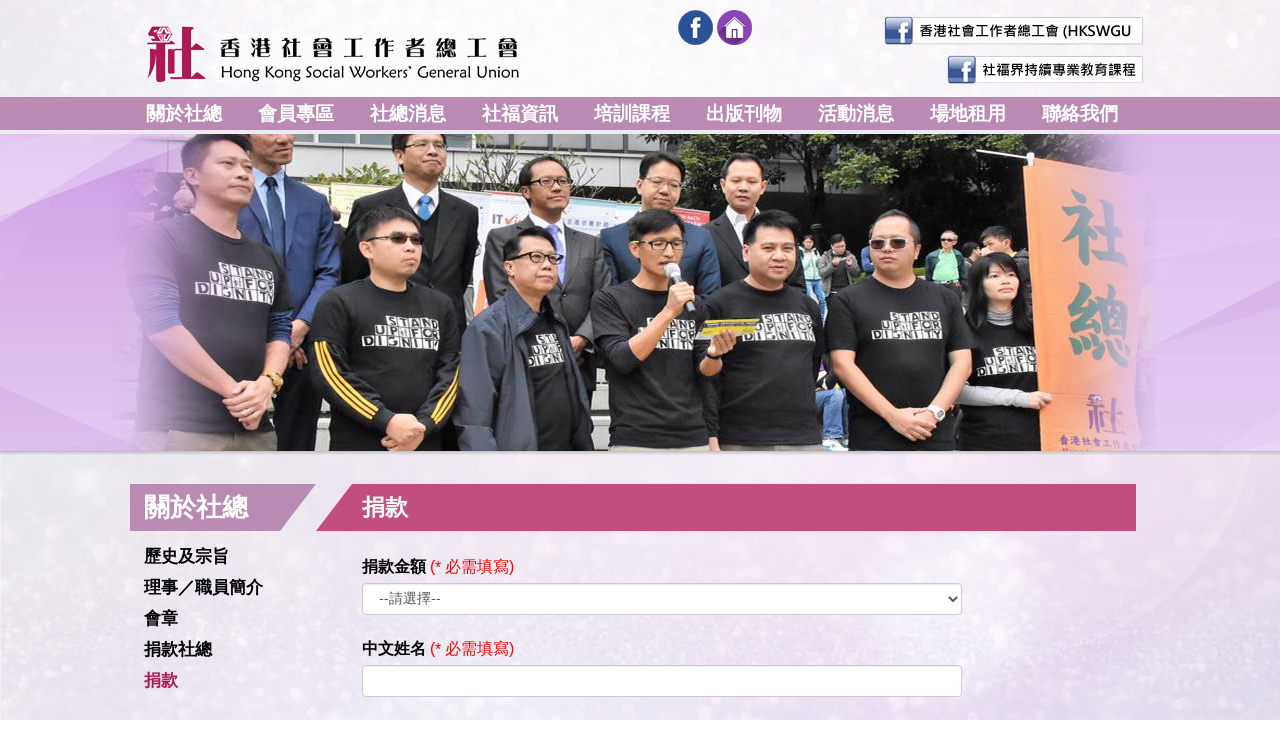

--- FILE ---
content_type: text/html
request_url: https://www.hkswgu.org.hk/donation.php
body_size: 38419
content:
<!DOCTYPE html PUBLIC "-//W3C//DTD XHTML 1.0 Transitional//EN" "http://www.w3.org/TR/xhtml1/DTD/xhtml1-transitional.dtd">
<html xmlns="http://www.w3.org/1999/xhtml">
<head>
<meta http-equiv="Content-Type" content="text/html; charset=utf-8" />
<meta name="viewport" content="width=device-width, initial-scale=1.0, maximum-scale=1.0, user-scalable=0">
<title>Hksocialworker</title>
<link rel="shortcut icon" href="img/favicon.png" type="image/png">

<link href="css/font-awesome.css" type="text/css" rel="stylesheet" />
<link href="css/font-linearicons.css" type="text/css" rel="stylesheet" />

<link href="css/style.css" type="text/css" rel="stylesheet" />
<link href="css/responsive.css" type="text/css" rel="stylesheet" />

<link href="owl-carousel/owl.carousel.css" rel="stylesheet">

<script src="js/jquery-1.11.1.min.js" type="text/javascript" ></script></head>

<body>

<div id="wrap">
	<div id="fb-root"></div>

<div class="overlay"></div>

<div id="top">
    <div class="container clearfix">
        <div class="logo_area">
        	<div class="logo"><a href="index.php"><img src="img/logo.png" /></a></div>
        	<div class="course_logo"><img src="img/sub_logo.jpg" /></div>
        </div>
        <div class="social">
            <div class="fb_like">
                <img src="img/fb_like_img_1.png" />
                <div class="fb-like" data-href="https://www.facebook.com/HKSocialWorkersGeneralUnion/" data-layout="button_count" data-action="like" data-size="large" data-show-faces="false" data-share="false"></div>
            </div>
            <div class="fb_like">
                <img src="img/fb_like_img_2.png" />
                <div class="fb-like" data-href="https://www.facebook.com/hkswguedu/" data-layout="button_count" data-action="like" data-size="large" data-show-faces="false" data-share="false"></div>
            </div>
        </div>
        <div class="toolbar">
        	<a href="https://www.facebook.com/hkswguedu/" target="_blank"><img src="img/icon_fb.png" /></a>
        	<a href="index.php"><img src="img/icon_home.png" /></a>
        </div>
        <div class="mobile_btn"><a class="fa fa-bars"></a></div>
    </div>
</div>
    
	<div id="menu">
    	<div class="container"><div class="menu_area">
    <ul class="menu_list">
        <li class="mobile_only"><a class="lv1" href="index.php">首頁</a></li>
        <li><a class="lv1" href="about.php">關於社總<i class="fa fa-angle-right" aria-hidden="true"></i></a>
            <ul class="dropdown_menu fallback">
                                    <li><a class="lv2" href="about.php?id=1" >歷史及宗旨</a></li>
                                    <li><a class="lv2" href="about.php?id=3" >理事／職員簡介</a></li>
                                    <li><a class="lv2" href="about.php?id=4" >會章</a></li>
                                    <li><a class="lv2" href="about.php?id=5" >捐款社總</a></li>
                                <!-- <li><a class="lv2" href="#">宗旨</a></li>
                <li><a class="lv2" href="#">歷史／大事年表</a></li>
                <li><a class="lv2" href="#">理事／職員簡介</a></li>
                <li><a class="lv2" href="#">會章</a></li>
                <li><a class="lv2" href="#">互助基金</a></li> -->
                <li><a class="lv2" href="donation.php">捐款</a></li>
            </ul>
        </li>
        <li><a class="lv1" href="member.php">會員專區<i class="fa fa-angle-right" aria-hidden="true"></i></a>
            <ul class="dropdown_menu fallback">
                                     <li><a class="lv2" href="member.php?id=13" >入會／續會</a></li>
                                    <li><a class="lv2" href="member.php?id=11" >入會資格</a></li>
                                    <li><a class="lv2" href="member.php?id=15" >會員優惠 - 保險</a></li>
                                    <li><a class="lv2" href="member.php?id=19" >會員優惠 - 醫療</a></li>
                                    <li><a class="lv2" href="member.php?id=17" >會員優惠 - 書店</a></li>
                                    <li><a class="lv2" href="member.php?id=16" >會員優惠 - 購物</a></li>
                                    <li><a class="lv2" href="member.php?id=14" >會員優惠 - 服務</a></li>
                                    <li><a class="lv2" href="member.php?id=18" >會員優惠 - 食店(全港)</a></li>
                                    <li><a class="lv2" href="member.php?id=22" >會員優惠 - 食店地區分類(九龍區、油尖旺、深水埗，觀塘、荃灣)</a></li>
                                    <li><a class="lv2" href="member.php?id=23" >會員優惠--食店(新界區---元朗、天水圍、將軍澳)</a></li>
                                    <li><a class="lv2" href="member.php?id=24" >會員優惠--食店(香港島區)</a></li>
                                <!-- <li><a class="lv2" href="#">入會資格</a></li>
                <li><a class="lv2" href="#">入會／續會</a></li>
                <li><a class="lv2" href="#">會員福利</a></li>
                <li><a class="lv2" href="#">會員資訊</a></li> -->
            </ul>
        </li>
        <li><a class="lv1" href="news.php">社總消息<i class="fa fa-angle-right" aria-hidden="true"></i></a>
            <ul class="dropdown_menu fallback">
                                <li><a class="lv2" href="news.php?cid=8">社總觀點</a></li>
                                 <li><a class="lv2" href="news.php?cid=9">社總行動</a></li>
                                 <li><a class="lv2" href="news.php?cid=13">報道剪影</a></li>
                                 <li><a class="lv2" href="news.php?cid=7">會務資訊</a></li>
                                 <li><a class="lv2" href="news.php?cid=10">權益投訴</a></li>
                                 <li><a class="lv2" href="news.php?cid=12">社總年報</a></li>
                                 <!-- <li><a class="lv2" href="news.php">政制發展</a></li>
                <li><a class="lv2" href="news.php">社總觀點</a></li>
                <li><a class="lv2" href="news.php">社總活動</a></li>
                <li><a class="lv2" href="news.php">權益投訴</a></li>
                <li><a class="lv2" href="news.php">會議紀錄</a></li>
                <li><a class="lv2" href="news.php">社總年報</a></li>
                <li><a class="lv2" href="news.php">報道剪影</a></li> -->
            </ul>
        </li>
        <li><a class="lv1" href="welfare.php">社福資訊<i class="fa fa-angle-right" aria-hidden="true"></i></a>
            <ul class="dropdown_menu fallback">
                                    <li><a class="lv2" href="welfare.php?id=1" >LSG專區</a></li>
                                    <li><a class="lv2" href="welfare.php?id=3" >服務小組 (關注組)</a></li>
                                    <li><a class="lv2" href="welfare.php?id=5" >社福消息</a></li>
                                    <li><a class="lv2" href="welfare.php?id=6" >聲明聯署</a></li>
                                    <li><a class="lv2" href="welfare.php?id=7" >薪酬統計</a></li>
                                    <li><a class="lv2" href="welfare.php?id=8" >聯盟工作</a></li>
                                    <li><a class="lv2" href="welfare.php?id=9" >工會資訊</a></li>
                                <!-- <li><a class="lv2" href="#">LSG專區</a></li>
                <li><a class="lv2" href="#">社福總動員</a></li>
                <li><a class="lv2" href="#">服務小組(關注組)</a></li>
                <li><a class="lv2" href="#">監察註冊局</a></li>
                <li><a class="lv2" href="#">社福消息</a></li>
                <li><a class="lv2" href="#">聲明聯署</a></li>
                <li><a class="lv2" href="#">薪酬統計</a></li> -->
            </ul>
        </li>
        <li><a class="lv1" href="course.php">培訓課程<i class="fa fa-angle-right" aria-hidden="true"></i></a>
            <ul class="dropdown_menu fallback">
                <!-- <li><a class="lv2" href="#">中心簡介</a></li> -->
               <!--  <li><a class="lv2" href="#">報名需知</a></li>
                <li><a class="lv2" href="#">課程通訊</a></li>
                <li><a class="lv2" href="#">機構培訓</a></li>
                <li><a class="lv2" href="#">大笑瑜伽</a></li>
                <li><a class="lv2" href="#">俱樂部</a></li> -->
                <li><a class="lv2" href="course.php">課程一覽</a></li>
                                    <li><a class="lv2" href="training.php?id=2" >培訓中心簡介</a></li>
                                    <li><a class="lv2" href="training.php?id=1" >報名需知</a></li>
                                    <li><a class="lv2" href="training.php?id=4" >機構培訓</a></li>
                                    <li><a class="lv2" href="training.php?id=5" >大笑瑜伽俱樂部</a></li>
                                
            </ul>
        </li>
        <li><a class="lv1" href="publish.php">出版刊物<i class="fa fa-angle-right" aria-hidden="true"></i></a>
            <ul class="dropdown_menu fallback">
                                    <li><a class="lv2" href="publish.php?id=2" >書籍</a></li>
                                    <li><a class="lv2" href="publish.php?id=3" >生涯卡</a></li>
                                    <li><a class="lv2" href="publish.php?id=7" >桌上遊戲</a></li>
                                    <li><a class="lv2" href="publish.php?id=4" >紀念品</a></li>
                                    <li><a class="lv2" href="publish.php?id=6" >社福宣傳</a></li>
                                <!-- <li><a class="lv2" href="#">書籍</a></li>
                <li><a class="lv2" href="#">生涯卡</a></li>
                <li><a class="lv2" href="#">紀念品</a></li> -->
            </ul>
        </li>
        <li><a class="lv1" href="activity.php">活動消息<i class="fa fa-angle-right" aria-hidden="true"></i></a>
            <ul class="dropdown_menu fallback">
                                <li><a class="lv2" href="activity.php?cid=15">社總活動</a></li>
                                 <li><a class="lv2" href="activity.php?cid=14">社工盃及先進盃</a></li>
                                 <!-- <li><a class="lv2" href="activity.php">先進盃</a></li>
                <li><a class="lv2" href="activity.php">社工盃</a></li>
                <li><a class="lv2" href="activity.php">選舉</a></li> -->
            </ul>
        </li>
        <li><a class="lv1" href="site.php">場地租用<i class="fa fa-angle-right" aria-hidden="true"></i></a>
            <ul class="dropdown_menu fallback">
                                    <li><a class="lv2" href="site.php?id=1" >查詢申請</a></li>
                                    <li><a class="lv2" href="site.php?id=2" >場地租用收費表</a></li>
                              <!--   <li><a class="lv2" href="#">查詢申請</a></li>
                <li><a class="lv2" href="#">收費表</a></li> -->
            </ul>
        </li>
        <li><a class="lv1" href="contact.php">聯絡我們<i class="fa fa-angle-right" aria-hidden="true"></i></a>
            <ul class="dropdown_menu fallback">
                                    <li><a class="lv2" href="contact.php?id=1" >會址位置</a></li>
                                <li><a class="lv2" href="enquiry.php">問題查詢</a></li>
                <li><a class="lv2" href="subscribe.php">訂閱通訊</a></li>
                <!-- <li><a class="lv2" href="#">會址位置</a></li> -->
            </ul>
        </li>
        <li class="mobile_only"><a class="lv1" href="https://www.facebook.com/hkswguedu/" target="_blank">Facebook</a></li>
    </ul>
</div></div>
    </div>
    
	<div id="banner">
    	<div class="inner_banner news_banner">
            <div class="container banner_alpha"><img src="img/inner_banner_alpha.png" /></div>
        </div>
    </div>
    
	<div id="main">
    	<div class="container clearfix">
        	<div class="left_side">
                <div class="left_title">關於社總</div>
                                <div class="left_menu">
                	<ul>
                    	<li><a href="about.php?id=1">歷史及宗旨</a></li><li><a href="about.php?id=3">理事／職員簡介</a></li><li><a href="about.php?id=4">會章</a></li><li><a href="about.php?id=5">捐款社總</a></li>                        <li><a class="active" href="donation.php">捐款</a></li>
                        <!-- <li><a href="news.php">政制發展</a></li>
                        <li><a href="news.php">社總觀點</a></li>
                        <li><a class="active" href="news.php">社總活動</a></li>
                        <li><a href="news.php">權益投訴</a></li>
                        <li><a href="news.php">會議紀錄</a></li>
                        <li><a href="news.php">社總年報</a></li>
                        <li><a href="news.php">報道剪影</a></li> -->
                    </ul>
                </div>
                <div class="left_select">
                	<select>
                    	<option value="about.php?id=1">歷史及宗旨</option><option value="about.php?id=3">理事／職員簡介</option><option value="about.php?id=4">會章</option><option value="about.php?id=5">捐款社總</option>                    	<option selected="selected" value="donation.php">捐款</option>
                    </select>
                </div>
            </div>
            <div class="right_side">
            	<div class="title_area">捐款</div>
                <div class="content_area form_content">
                	<div class="form_area"><form id="mydataform" name="myForm" method="post" action="">
                    	<div class="form_row">
                        	<div class="title"><label>捐款金額</label> <span>(* 必需填寫)</span></div>
                        	<div class="field">
                                <select id="amount" name="amount" required="required">
                                    <option value="">--請選擇--</option>
                                    <option value="10">$10 HKD</option>
                                    <option value="20">$20 HKD</option>
                                    <option value="50">$50 HKD</option>
                                    <option value="100">$100 HKD</option>
                                    <option value="200">$200 HKD</option>
                                    <option value="500">$500 HKD</option>
                                    <option value="1000">$1000 HKD</option>
                                    <option value="5000">$5000 HKD</option>
                                </select>
                            </div>
                        </div>
                        <div class="form_row">
                        	<div class="title"><label>中文姓名</label> <span>(* 必需填寫)</span></div>
                        	<div class="field"><input type="text" id="chineseName" name="chineseName" placeholder="" required="required"></div>
                        </div>
                        <div class="form_row">
                        	<div class="title"><label>英文姓名</label> <span>(* 必需填寫)</span></div>
                        	<div class="field"><input type="text" id="engName" name="engName" placeholder="" required="required"></div>
                        </div>
                        <div class="form_row">
                        	<div class="title"><label>稱謂</label></div>
                        	<div class="field">
                            	<select id="sex" name="sex">
                                    <option value="">--請選擇--</option>
                                    <option value="先生">先生</option>
                                    <option value="小姐">小姐</option>
                                    <option value="太太">太太</option>
                                </select>
                            </div>
                        </div>
                        <div class="form_row">
                        	<div class="title"><label>聯絡電話</label> <span>(* 必需填寫)</span></div>
                        	<div class="field"><input type="text" id="phone" name="phone" placeholder="" required="required"></div>
                        </div>
                        <div class="form_row">
                        	<div class="title"><label>電郵</label> <span>(* 必需填寫)</span></div>
                        	<div class="field"><input type="text" id="email" name="email" placeholder="" required="required"></div>
                        </div>
                        <div class="form_row">
                        	<div class="btn"><button type="submit">提交</button></div>
                        </div>
                        <img src="img/paypal.png"/>
                    </form></div>
                </div>
            </div>
        </div>
       <div id="footer">
    <div class="container">
        <div class="footer_sitemap">
            <div class="sitemap_area">
                <div class="sitemap_row">
                    <h3>關於社總</h3>
                    <ul>
                                            <li><a href="about.php?id=1" >歷史及宗旨</a></li>
                                    <li><a href="about.php?id=3" >理事／職員簡介</a></li>
                                    <li><a href="about.php?id=4" >會章</a></li>
                                    <li><a href="about.php?id=5" >捐款社總</a></li>
                                <!-- <li><a class="lv2" href="#">宗旨</a></li>
                <li><a class="lv2" href="#">歷史／大事年表</a></li>
                <li><a class="lv2" href="#">理事／職員簡介</a></li>
                <li><a class="lv2" href="#">會章</a></li>
                <li><a class="lv2" href="#">互助基金</a></li> -->
                <li><a href="donation.php">捐款</a></li>
                    </ul>
                </div>
                <div class="sitemap_row">
                    <h3>會員專區</h3>
                    <ul>
                                             <li><a href="member.php?id=13" >入會／續會</a></li>
                                    <li><a href="member.php?id=11" >入會資格</a></li>
                                    <li><a href="member.php?id=15" >會員優惠 - 保險</a></li>
                                    <li><a href="member.php?id=19" >會員優惠 - 醫療</a></li>
                                    <li><a href="member.php?id=17" >會員優惠 - 書店</a></li>
                                    <li><a href="member.php?id=16" >會員優惠 - 購物</a></li>
                                    <li><a href="member.php?id=14" >會員優惠 - 服務</a></li>
                                    <li><a href="member.php?id=18" >會員優惠 - 食店(全港)</a></li>
                                    <li><a href="member.php?id=22" >會員優惠 - 食店地區分類(九龍區、油尖旺、深水埗，觀塘、荃灣)</a></li>
                                    <li><a href="member.php?id=23" >會員優惠--食店(新界區---元朗、天水圍、將軍澳)</a></li>
                                    <li><a href="member.php?id=24" >會員優惠--食店(香港島區)</a></li>
                                    </ul>
                </div>
                <div class="sitemap_row">
                    <h3>社總消息</h3>
                    <ul>
                                        <li><a href="news.php?cid=8">社總觀點</a></li>
                                 <li><a href="news.php?cid=9">社總行動</a></li>
                                 <li><a href="news.php?cid=13">報道剪影</a></li>
                                 <li><a href="news.php?cid=7">會務資訊</a></li>
                                 <li><a href="news.php?cid=10">權益投訴</a></li>
                                 <li><a href="news.php?cid=12">社總年報</a></li>
                                     </ul>
                </div>
                <div class="sitemap_row">
                    <h3>社福資訊</h3>
                    <ul>
                                            <li><a href="welfare.php?id=1" >LSG專區</a></li>
                                    <li><a href="welfare.php?id=3" >服務小組 (關注組)</a></li>
                                    <li><a href="welfare.php?id=5" >社福消息</a></li>
                                    <li><a href="welfare.php?id=6" >聲明聯署</a></li>
                                    <li><a href="welfare.php?id=7" >薪酬統計</a></li>
                                    <li><a href="welfare.php?id=8" >聯盟工作</a></li>
                                    <li><a href="welfare.php?id=9" >工會資訊</a></li>
                                    </ul>
                </div>
                <div class="sitemap_row">
                    <h3>培訓課程</h3>
                    <ul>
                                            <li><a href="training.php?id=2" >培訓中心簡介</a></li>
                                    <li><a href="training.php?id=1" >報名需知</a></li>
                                    <li><a href="training.php?id=4" >機構培訓</a></li>
                                    <li><a href="training.php?id=5" >大笑瑜伽俱樂部</a></li>
                                <li><a href="course.php">課程一覽</a></li>
                    </ul>
                </div>
                <div class="sitemap_row">
                    <h3>出版刊物</h3>
                    <ul>
                                            <li><a href="publish.php?id=2" >書籍</a></li>
                                    <li><a href="publish.php?id=3" >生涯卡</a></li>
                                    <li><a href="publish.php?id=7" >桌上遊戲</a></li>
                                    <li><a href="publish.php?id=4" >紀念品</a></li>
                                    <li><a href="publish.php?id=6" >社福宣傳</a></li>
                                    </ul>
                </div>
                <div class="sitemap_row">
                    <h3>活動消息</h3>
                    <ul>
                                         <li><a href="activity.php?cid=15">社總活動</a></li>
                                 <li><a href="activity.php?cid=14">社工盃及先進盃</a></li>
                                     </ul>
                </div>
                <div class="sitemap_row">
                    <h3>場地租用</h3>
                    <ul>
                                             <li><a href="site.php?id=1" >查詢申請</a></li>
                                    <li><a href="site.php?id=2" >場地租用收費表</a></li>
                                    </ul>
                </div>
                <div class="sitemap_row">
                    <h3>聯絡我們</h3>
                    <ul>
                                            <li><a href="contact.php?id=1" >會址位置</a></li>
                                <li><a href="enquiry.php">問題查詢</a></li>
                <li><a href="subscribe.php">訂閱通訊</a></li>
                    </ul>
                </div>
            </div>
        </div>
        <div class="fb_social_like"></div>
        <div class="copyright clearfix">
            <p>Copyright&copy;2017. Hksocialworker, All Rights Reserved.</p>
            <p><a href="http://www.easttech.com.hk" target="_blank">Web Design By East Technologies</a></p>
        </div>
    </div>
</div>    </div>
    

</div>

<div id="mobile_menu"><div class="menu_area">
    <ul class="menu_list">
        <li class="mobile_only"><a class="lv1" href="index.php">首頁</a></li>
        <li><a class="lv1" href="about.php">關於社總<i class="fa fa-angle-right" aria-hidden="true"></i></a>
            <ul class="dropdown_menu fallback">
                                    <li><a class="lv2" href="about.php?id=1" >歷史及宗旨</a></li>
                                    <li><a class="lv2" href="about.php?id=3" >理事／職員簡介</a></li>
                                    <li><a class="lv2" href="about.php?id=4" >會章</a></li>
                                    <li><a class="lv2" href="about.php?id=5" >捐款社總</a></li>
                                <!-- <li><a class="lv2" href="#">宗旨</a></li>
                <li><a class="lv2" href="#">歷史／大事年表</a></li>
                <li><a class="lv2" href="#">理事／職員簡介</a></li>
                <li><a class="lv2" href="#">會章</a></li>
                <li><a class="lv2" href="#">互助基金</a></li> -->
                <li><a class="lv2" href="donation.php">捐款</a></li>
            </ul>
        </li>
        <li><a class="lv1" href="member.php">會員專區<i class="fa fa-angle-right" aria-hidden="true"></i></a>
            <ul class="dropdown_menu fallback">
                                     <li><a class="lv2" href="member.php?id=13" >入會／續會</a></li>
                                    <li><a class="lv2" href="member.php?id=11" >入會資格</a></li>
                                    <li><a class="lv2" href="member.php?id=15" >會員優惠 - 保險</a></li>
                                    <li><a class="lv2" href="member.php?id=19" >會員優惠 - 醫療</a></li>
                                    <li><a class="lv2" href="member.php?id=17" >會員優惠 - 書店</a></li>
                                    <li><a class="lv2" href="member.php?id=16" >會員優惠 - 購物</a></li>
                                    <li><a class="lv2" href="member.php?id=14" >會員優惠 - 服務</a></li>
                                    <li><a class="lv2" href="member.php?id=18" >會員優惠 - 食店(全港)</a></li>
                                    <li><a class="lv2" href="member.php?id=22" >會員優惠 - 食店地區分類(九龍區、油尖旺、深水埗，觀塘、荃灣)</a></li>
                                    <li><a class="lv2" href="member.php?id=23" >會員優惠--食店(新界區---元朗、天水圍、將軍澳)</a></li>
                                    <li><a class="lv2" href="member.php?id=24" >會員優惠--食店(香港島區)</a></li>
                                <!-- <li><a class="lv2" href="#">入會資格</a></li>
                <li><a class="lv2" href="#">入會／續會</a></li>
                <li><a class="lv2" href="#">會員福利</a></li>
                <li><a class="lv2" href="#">會員資訊</a></li> -->
            </ul>
        </li>
        <li><a class="lv1" href="news.php">社總消息<i class="fa fa-angle-right" aria-hidden="true"></i></a>
            <ul class="dropdown_menu fallback">
                                <li><a class="lv2" href="news.php?cid=8">社總觀點</a></li>
                                 <li><a class="lv2" href="news.php?cid=9">社總行動</a></li>
                                 <li><a class="lv2" href="news.php?cid=13">報道剪影</a></li>
                                 <li><a class="lv2" href="news.php?cid=7">會務資訊</a></li>
                                 <li><a class="lv2" href="news.php?cid=10">權益投訴</a></li>
                                 <li><a class="lv2" href="news.php?cid=12">社總年報</a></li>
                                 <!-- <li><a class="lv2" href="news.php">政制發展</a></li>
                <li><a class="lv2" href="news.php">社總觀點</a></li>
                <li><a class="lv2" href="news.php">社總活動</a></li>
                <li><a class="lv2" href="news.php">權益投訴</a></li>
                <li><a class="lv2" href="news.php">會議紀錄</a></li>
                <li><a class="lv2" href="news.php">社總年報</a></li>
                <li><a class="lv2" href="news.php">報道剪影</a></li> -->
            </ul>
        </li>
        <li><a class="lv1" href="welfare.php">社福資訊<i class="fa fa-angle-right" aria-hidden="true"></i></a>
            <ul class="dropdown_menu fallback">
                                    <li><a class="lv2" href="welfare.php?id=1" >LSG專區</a></li>
                                    <li><a class="lv2" href="welfare.php?id=3" >服務小組 (關注組)</a></li>
                                    <li><a class="lv2" href="welfare.php?id=5" >社福消息</a></li>
                                    <li><a class="lv2" href="welfare.php?id=6" >聲明聯署</a></li>
                                    <li><a class="lv2" href="welfare.php?id=7" >薪酬統計</a></li>
                                    <li><a class="lv2" href="welfare.php?id=8" >聯盟工作</a></li>
                                    <li><a class="lv2" href="welfare.php?id=9" >工會資訊</a></li>
                                <!-- <li><a class="lv2" href="#">LSG專區</a></li>
                <li><a class="lv2" href="#">社福總動員</a></li>
                <li><a class="lv2" href="#">服務小組(關注組)</a></li>
                <li><a class="lv2" href="#">監察註冊局</a></li>
                <li><a class="lv2" href="#">社福消息</a></li>
                <li><a class="lv2" href="#">聲明聯署</a></li>
                <li><a class="lv2" href="#">薪酬統計</a></li> -->
            </ul>
        </li>
        <li><a class="lv1" href="course.php">培訓課程<i class="fa fa-angle-right" aria-hidden="true"></i></a>
            <ul class="dropdown_menu fallback">
                <!-- <li><a class="lv2" href="#">中心簡介</a></li> -->
               <!--  <li><a class="lv2" href="#">報名需知</a></li>
                <li><a class="lv2" href="#">課程通訊</a></li>
                <li><a class="lv2" href="#">機構培訓</a></li>
                <li><a class="lv2" href="#">大笑瑜伽</a></li>
                <li><a class="lv2" href="#">俱樂部</a></li> -->
                <li><a class="lv2" href="course.php">課程一覽</a></li>
                                    <li><a class="lv2" href="training.php?id=2" >培訓中心簡介</a></li>
                                    <li><a class="lv2" href="training.php?id=1" >報名需知</a></li>
                                    <li><a class="lv2" href="training.php?id=4" >機構培訓</a></li>
                                    <li><a class="lv2" href="training.php?id=5" >大笑瑜伽俱樂部</a></li>
                                
            </ul>
        </li>
        <li><a class="lv1" href="publish.php">出版刊物<i class="fa fa-angle-right" aria-hidden="true"></i></a>
            <ul class="dropdown_menu fallback">
                                    <li><a class="lv2" href="publish.php?id=2" >書籍</a></li>
                                    <li><a class="lv2" href="publish.php?id=3" >生涯卡</a></li>
                                    <li><a class="lv2" href="publish.php?id=7" >桌上遊戲</a></li>
                                    <li><a class="lv2" href="publish.php?id=4" >紀念品</a></li>
                                    <li><a class="lv2" href="publish.php?id=6" >社福宣傳</a></li>
                                <!-- <li><a class="lv2" href="#">書籍</a></li>
                <li><a class="lv2" href="#">生涯卡</a></li>
                <li><a class="lv2" href="#">紀念品</a></li> -->
            </ul>
        </li>
        <li><a class="lv1" href="activity.php">活動消息<i class="fa fa-angle-right" aria-hidden="true"></i></a>
            <ul class="dropdown_menu fallback">
                                <li><a class="lv2" href="activity.php?cid=15">社總活動</a></li>
                                 <li><a class="lv2" href="activity.php?cid=14">社工盃及先進盃</a></li>
                                 <!-- <li><a class="lv2" href="activity.php">先進盃</a></li>
                <li><a class="lv2" href="activity.php">社工盃</a></li>
                <li><a class="lv2" href="activity.php">選舉</a></li> -->
            </ul>
        </li>
        <li><a class="lv1" href="site.php">場地租用<i class="fa fa-angle-right" aria-hidden="true"></i></a>
            <ul class="dropdown_menu fallback">
                                    <li><a class="lv2" href="site.php?id=1" >查詢申請</a></li>
                                    <li><a class="lv2" href="site.php?id=2" >場地租用收費表</a></li>
                              <!--   <li><a class="lv2" href="#">查詢申請</a></li>
                <li><a class="lv2" href="#">收費表</a></li> -->
            </ul>
        </li>
        <li><a class="lv1" href="contact.php">聯絡我們<i class="fa fa-angle-right" aria-hidden="true"></i></a>
            <ul class="dropdown_menu fallback">
                                    <li><a class="lv2" href="contact.php?id=1" >會址位置</a></li>
                                <li><a class="lv2" href="enquiry.php">問題查詢</a></li>
                <li><a class="lv2" href="subscribe.php">訂閱通訊</a></li>
                <!-- <li><a class="lv2" href="#">會址位置</a></li> -->
            </ul>
        </li>
        <li class="mobile_only"><a class="lv1" href="https://www.facebook.com/hkswguedu/" target="_blank">Facebook</a></li>
    </ul>
</div></div>

<script src="js/jquery-ui.js" type="text/javascript" ></script>
<script src="js/jquery.touchSwipe.js" type="text/javascript" ></script>
<script src="js/jquery.tap.js" type="text/javascript" ></script>

<script src="owl-carousel/owl.carousel.js"></script>

<script>(function(d, s, id) {
  var js, fjs = d.getElementsByTagName(s)[0];
  if (d.getElementById(id)) return;
  js = d.createElement(s); js.id = id;
  js.src = 'https://connect.facebook.net/zh_HK/sdk.js#xfbml=1&version=v2.11';
  fjs.parentNode.insertBefore(js, fjs);
}(document, 'script', 'facebook-jssdk'));</script>

<script type="text/javascript"> 
$(window).load(function(){
	/* index function */
	if ( $('.banner_show .banner').length > 1 ){
		$('.banner_show').owlCarousel({
			items: 1,
			loop: true, 
			center: true, 
			smartSpeed: 1000, 
			autoplay: true,
			autoplayTimeout: 5000,
			autoplayHoverPause: false,
			nav: false,
			dots: true,
			responsiveClass:true,
			responsive:{
				0:{ autoWidth: false },
				1024:{ autoWidth: true }
			},
			onInitialized: function(){
				$('.owl-controls').prepend('<div class="banner_control"></div>');
				
				$('.banner_slogan').clone().prependTo($('.owl-controls .banner_control'));
				$('.owl-controls .banner_control').prepend($('.owl-nav'));
				$('.owl-controls .banner_control').append($('.owl-dots'));
			}
		});
	} else if ( $('.banner_show .banner').length == 1 ){
		$('.banner_show').show();
	}
});

$(document).ready(function(){
	$('.social').clone().appendTo('.fb_social_like');
	
	$('.fallback').hide().removeClass('fallback');
	
	$('#menu .menu_area > ul.menu_list > li').hover(function(){
		$('ul.dropdown_menu', this).stop().slideDown(300);
	}, function(){
		$('ul.dropdown_menu', this).stop().slideUp(300);
	});
	
	/* index function */
	var scrolling;
	
	function autoScroll(){
		var scrollTarget = $(".index_news_list.active ul");
		var scrollPosition = scrollTarget.find('li:eq(0)').outerHeight();
		scrollTarget.animate({"margin-top":"-"+scrollPosition+"px"}, 500, function() {
			scrollTarget.find('li:eq(0)').appendTo(scrollTarget);
			scrollTarget.css({"margin-top": 0});
		});
	}
	
	function checkScrollHeight(){
		if ( $('.index_news_list.active ul').height() > $('.index_news_list.active').height() ){
			scrolling = setInterval(autoScroll, 4000);
			
			$('.index_news_content').hover(function(){
				clearInterval(scrolling);
			}, function() {
				console.log('mouse out');
				scrolling = setInterval(autoScroll, 4000);
			});
		}
	}
	
	checkScrollHeight();
	
	$('.title_tab a.title').click(function(e){
		e.preventDefault();
		clearInterval(scrolling);
		$('.index_news_content').unbind();
		
		var tabTarget = $(this).attr('href');
		var tabTargetMore = $(this).data('more');
				
		$('.title_tab a.title.active').removeClass('active');
		$(this).addClass('active');
		$('.index_news_list.active').removeClass('active');
		$(tabTarget).addClass('active');
		$('.index_news_box .index_box_title .more').attr('href', tabTargetMore);
		
		checkScrollHeight();
	});
	
	$('.editor_content table').each(function(index, element){
		$(element).after('<div class="table_area"></div>');
		$(element).appendTo($(element).next('.table_area'));
        
    });
	
	$('.left_select select').change(function(){
		window.location.href = $(this).val();
	});
	
/*------------------------ Mobile Menu Function ------------------------*/
	var offcanvas_open = false;
	var offcanvas_from_left = false;
	
	function offcanvas_right(){
		$('html').addClass('openResponsive');
		
		offcanvas_open = true;
		offcanvas_from_left = true;
	}
	
	function offcanvas_close(){
		if (offcanvas_open === true) {
			$('html').removeClass('openResponsive');
			$(".dropdown_menu").slideUp(0);
			$(".openDrop").removeClass('openDrop');
			offcanvas_open = false;
			offcanvas_from_left = false;
		}
	}

	$(".mobile_btn").on('click', function() {
		offcanvas_right();
	});

	$(".overlay").swipe({
		swipeRight:function(event, direction, distance, duration, fingerCount) {
			offcanvas_close();
		},
		tap:function(event, direction, distance, duration, fingerCount) {
			offcanvas_close();
		},
		threshold:0
	});
	
	$(".overlay").bind('touchstart click', function(){
		offcanvas_close();
		threshold:0
	});
	
	$("#mobile_menu").on("click", "a.lv1 i", function(e) {
		if( $(this).parent().next(".dropdown_menu").length > 0 ) {
			//e.preventDefault();
			$(this).toggleClass('openDrop');
			$(this).parent().next(".dropdown_menu").slideToggle(300);
			return false;
		} if ( $(this).parent().hasClass('home') ){ 
			$('.overlay').trigger('click');
			return false;
		} else {
			//offcanvas_close();
			var mobileMenuHrefLink = $(this).parent('.lv1').attr('href');
			if ( !mobileMenuHrefLink.includes('http://') ){
				window.location = mobileMenuHrefLink;
			} else {
				window.open(mobileMenuHrefLink);
			}
		}
	});
});
</script>
</body>
</html>

--- FILE ---
content_type: text/css
request_url: https://www.hkswgu.org.hk/css/responsive.css
body_size: 7327
content:
@charset "utf-8";
/* CSS Document */

/*-------------------------------------------------------------------------------------*/
/* LAYOUT */

@media screen and (max-width: 1023px){
/* desktop to ipad */
#wrap { min-width:768px; transition:all 0.5s ease; -webkit-transition:all 0.5s ease; -moz-transition:all 0.5s ease; }
#wrap .container { max-width:768px; padding-left:15px; padding-right:15px; }

#top .logo_area { padding:18px 0; }
#top .logo { width:326px; }
#top .course_logo { width:400px; }
#top .social, 
#top .toolbar { display:none; }
#top .mobile_btn { display:block; }

#menu { display:none; }
#mobile_menu { display:block; }

#banner .banner_alpha { display:none; }
#banner .banner_show { position:static; height:auto; }
#banner .inner_banner .banner_alpha { display:block; }

#main .left_side { width:100%; padding:0; }
#main .left_side .left_title { height:47px; padding:0 15px; margin:0 -15px; }
#main .left_side .left_title:before { display:none; }
#main .left_side .left_menu { display:none; }
#main .left_side .left_select { display:block; }

#main .right_side { width:100%; padding-right:0; }

#main .multipage a { display:none; }
#main .multipage select { display:block; }

#footer .footer_sitemap { display:none; }
#footer .fb_social_like { display:block; }
}

@media screen and (max-width: 767px){
/* ipad to iphone 6 plus */
#wrap { min-width:100%; }
#wrap .container { max-width:none; }

#top .logo { width:276px; }
#top .course_logo { width:350px; }

#banner .banner_show .owl-controls .banner_slogan { display:none; }
#banner .banner_show .owl-dots { position:absolute; right:0; bottom:43px; height:auto; padding:8px 15px; background-color:transparent; text-align:right; }
#banner .banner_show .owl-dots:before { display:none; }
#banner .banner_show .owl-dots:after { display:none; }
#banner .banner_show .owl-dot { width:12px; height:12px; box-shadow:inset 1px 1px 3px rgba(0,0,0,0.3); }

#banner .banner_slogan_area { display:block; }

#main .title_area { width:100%; margin-left:0; box-sizing:border-box; }
#main .title_area:before { display:none; }

#footer .fb_social_like .fb_like { text-align:center; }
#footer .copyright p { width:100%; text-align:center; }
#footer .copyright p:first-child { text-align:center; }
}

@media screen and (max-width: 620px){
#top .mobile_btn { margin-top:-17px; }
#top .mobile_btn a { width:34px; height:34px; font-size:20px; line-height:34px; }

#mobile_menu { width:250px; }

.openResponsive #wrap { transform:translate3d(250px, 0, 0); -webkit-transform:translate3d(250px, 0, 0); -moz-transform:translate3d(250px, 0, 0); }
}

@media screen and (max-width: 479px){
/* below iphone 6 plus */
#top .logo { width:246px; }
#top .course_logo { width:320px; }
}

@media screen and (max-width: 413px){
#top .logo { width:206px; }
#top .course_logo { width:280px; }
}

@media screen and (max-width: 374px){
#top .logo { width:166px; }
#top .course_logo { width:240px; }
}

/*-------------------------------------------------------------------------------------*/
/* INDEX */

@media screen and (max-width: 1023px){
.index_box_area { padding-top:17px; padding-bottom:24px; }
.index_box_area .index_box_item { padding:16px; }

.index_sub_bnr_box { width:100%; font-size:0; }
.index_sub_bnr_box .index_box_content { margin:0 -10px; }
.index_sub_bnr_box .sub_bnr_item { display:inline-block; vertical-align:top; width:33.33%; padding:0 10px; box-sizing:border-box; }
.index_sub_bnr_box .sub_bnr_img { width:100%; height:79px; overflow:hidden; }
.index_sub_bnr_box .sub_bnr_img img { width:auto; height:100%; }

.index_news_box { width:calc(100% - 291px); }

.index_activity_box { width:291px; }
}

@media screen and (max-width: 767px){
.index_sub_bnr_box .sub_bnr_img { display:none; }
.index_sub_bnr_box .sub_bnr_title { display:block; }
.index_sub_bnr_box .sub_bnr_1 .sub_bnr { background-color:#869899; }
.index_sub_bnr_box .sub_bnr_2 .sub_bnr { background-color:#ba8ab2; }
.index_sub_bnr_box .sub_bnr_3 .sub_bnr { background-color:#dbb867; }

.index_news_box { width:100%; }

.index_activity_box { width:100%; }
.index_activity_box .index_activity_list { width:calc(100% + 20px); margin:0 -10px; font-size:0; }
.index_activity_box .index_activity_item { display:inline-block; vertical-align:top; width:50%; padding:0 10px; box-sizing:border-box; }
.index_activity_box .index_activity_item:first-child { display:inline-block; }

}

@media screen and (max-width: 479px){
.index_activity_box .index_activity_item { display:none; width:100%; }
.index_activity_box .index_activity_item:first-child { display:block; }
}

@media screen and (max-width: 413px){
.index_sub_bnr_box .index_box_content { margin:0; }

.index_sub_bnr_box .sub_bnr_item { width:100%; padding:0 0 8px 0; }
.index_sub_bnr_box .sub_bnr_img { height:auto; display:block; }
.index_sub_bnr_box .sub_bnr_img img { width:100%; height:auto; }
.index_sub_bnr_box .sub_bnr_title { display:none; }

.index_sub_bnr_box .sub_bnr_1 .sub_bnr,
.index_sub_bnr_box .sub_bnr_2 .sub_bnr,
.index_sub_bnr_box .sub_bnr_3 .sub_bnr { background-color:transparent; }
}

/*-------------------------------------------------------------------------------------*/
/* EDITOR CONTENT */

@media screen and (max-width: 1023px){
.editor_content .table_area { width:100%; overflow-x:auto; }
.editor_content a[href^="http:"],
.editor_content a[href^="https:"],
.editor_content a[href^="mailto:"] { word-break:break-all; }
}

/*-------------------------------------------------------------------------------------*/
/* FORM */

@media screen and (max-width: 1023px){
.form_content { padding-left:0; padding-right:0; }
}

/*-------------------------------------------------------------------------------------*/
/* COURSE */

@media screen and (max-width: 1023px){
#course_type #top .toolbar { display:none; }
#course_type #footer .copyright { padding-top:0; }

.course_content .course_header { padding:6px 0 6px 40px; }

.course_list .course { padding:0 156px 0 40px; }
.course_list .course_btn_area { right:10px; }
}

@media screen and (max-width: 767px){
.course_content .course_header { padding-left:10px; }

.course_list .course { padding-left:10px; }

.course_detail .course_detail_header { padding-left:10px; padding-right:10px; }
.course_detail .course_detail_info { padding-left:10px; padding-right:10px; }
}

@media screen and (max-width: 479px){
.course_list .course { padding-right:0; }
.course_list .course_btn_area { position:static; width:calc(100% + 16px); padding-top:12px; margin:0 -8px; }

.course_list .course_btn { display:inline-block; vertical-align:top; max-width:132px; padding:4px 8px; box-sizing:border-box; }
.course_list .course_btn:first-child { padding-top:4px; }
}

/*-------------------------------------------------------------------------------------*/
/* ACTIVITY NEWS */

@media screen and (max-width: 1023px){
.news_list .news { padding:0 156px 0 42px; }
.news_list .news_btn { right:10px; }
}

@media screen and (max-width: 479px){
.news_list .news { padding-right:0; }
.news_list .news_btn { position:static; padding-top:12px; }
.news_list .news_btn a { position:static; margin-top:0; }

.news_detail .news_detail_title { padding-right:0px; }
.news_detail .news_detail_info { padding-left:0; padding-right:0; }

.course_filter_area {
    top: 33px;
}
.course_detail_desc td>p {max-width: 220px; }
}
